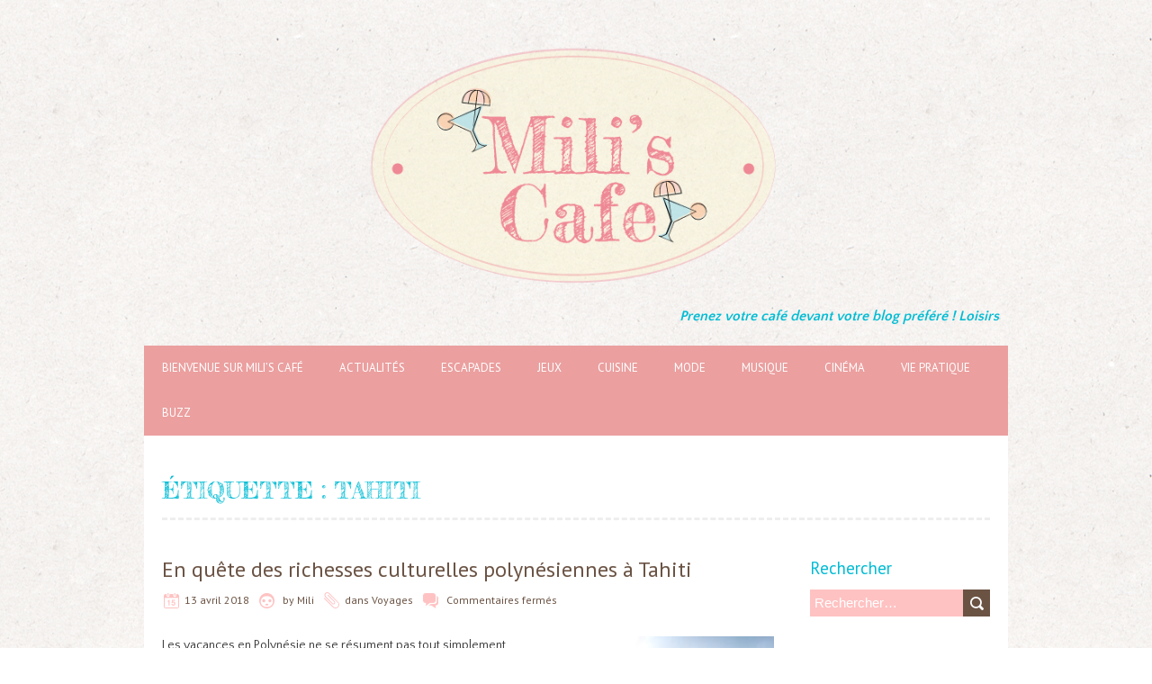

--- FILE ---
content_type: text/html; charset=UTF-8
request_url: https://miliscafe.fr/tag/tahiti/
body_size: 12724
content:
<!DOCTYPE html>
<!--[if lt IE 7 ]><html class="ie ie6" lang="fr-FR" prefix="og: https://ogp.me/ns#"> <![endif]-->
<!--[if IE 7 ]><html class="ie ie7" lang="fr-FR" prefix="og: https://ogp.me/ns#"> <![endif]-->
<!--[if IE 8 ]><html class="ie ie8" lang="fr-FR" prefix="og: https://ogp.me/ns#"> <![endif]-->
<!--[if ( gte IE 9)|!(IE)]><!--><html lang="fr-FR" prefix="og: https://ogp.me/ns#"> <!--<![endif]-->
<head>
<meta charset="UTF-8" />
<meta name="viewport" content="width=device-width, initial-scale=1.0">
<!--[if IE]><meta http-equiv="X-UA-Compatible" content="IE=edge,chrome=1"><![endif]-->
<link rel="profile" href="http://gmpg.org/xfn/11" />
	<style>img:is([sizes="auto" i], [sizes^="auto," i]) { contain-intrinsic-size: 3000px 1500px }</style>
	
<!-- Optimisation des moteurs de recherche par Rank Math - https://rankmath.com/ -->
<title>tahiti - Blog Loisirs</title>
<meta name="robots" content="follow, noindex"/>
<meta property="og:locale" content="fr_FR" />
<meta property="og:type" content="article" />
<meta property="og:title" content="tahiti - Blog Loisirs" />
<meta property="og:url" content="https://miliscafe.fr/tag/tahiti/" />
<meta property="og:site_name" content="Blog Loisirs" />
<meta name="twitter:card" content="summary_large_image" />
<meta name="twitter:title" content="tahiti - Blog Loisirs" />
<meta name="twitter:label1" content="Articles" />
<meta name="twitter:data1" content="1" />
<script type="application/ld+json" class="rank-math-schema">{"@context":"https://schema.org","@graph":[{"@type":"Person","@id":"https://miliscafe.fr/#person","name":"Blog Loisirs"},{"@type":"WebSite","@id":"https://miliscafe.fr/#website","url":"https://miliscafe.fr","name":"Blog Loisirs","publisher":{"@id":"https://miliscafe.fr/#person"},"inLanguage":"fr-FR"},{"@type":"CollectionPage","@id":"https://miliscafe.fr/tag/tahiti/#webpage","url":"https://miliscafe.fr/tag/tahiti/","name":"tahiti - Blog Loisirs","isPartOf":{"@id":"https://miliscafe.fr/#website"},"inLanguage":"fr-FR"}]}</script>
<!-- /Extension Rank Math WordPress SEO -->

<link rel='dns-prefetch' href='//www.googletagmanager.com' />
<link rel='dns-prefetch' href='//fonts.googleapis.com' />
<link rel="alternate" type="application/rss+xml" title="Blog Loisirs &raquo; Flux" href="https://miliscafe.fr/feed/" />
<link rel="alternate" type="application/rss+xml" title="Blog Loisirs &raquo; Flux de l’étiquette tahiti" href="https://miliscafe.fr/tag/tahiti/feed/" />
<script type="text/javascript">
/* <![CDATA[ */
window._wpemojiSettings = {"baseUrl":"https:\/\/s.w.org\/images\/core\/emoji\/16.0.1\/72x72\/","ext":".png","svgUrl":"https:\/\/s.w.org\/images\/core\/emoji\/16.0.1\/svg\/","svgExt":".svg","source":{"concatemoji":"https:\/\/miliscafe.fr\/wp-includes\/js\/wp-emoji-release.min.js?ver=6.8.2"}};
/*! This file is auto-generated */
!function(s,n){var o,i,e;function c(e){try{var t={supportTests:e,timestamp:(new Date).valueOf()};sessionStorage.setItem(o,JSON.stringify(t))}catch(e){}}function p(e,t,n){e.clearRect(0,0,e.canvas.width,e.canvas.height),e.fillText(t,0,0);var t=new Uint32Array(e.getImageData(0,0,e.canvas.width,e.canvas.height).data),a=(e.clearRect(0,0,e.canvas.width,e.canvas.height),e.fillText(n,0,0),new Uint32Array(e.getImageData(0,0,e.canvas.width,e.canvas.height).data));return t.every(function(e,t){return e===a[t]})}function u(e,t){e.clearRect(0,0,e.canvas.width,e.canvas.height),e.fillText(t,0,0);for(var n=e.getImageData(16,16,1,1),a=0;a<n.data.length;a++)if(0!==n.data[a])return!1;return!0}function f(e,t,n,a){switch(t){case"flag":return n(e,"\ud83c\udff3\ufe0f\u200d\u26a7\ufe0f","\ud83c\udff3\ufe0f\u200b\u26a7\ufe0f")?!1:!n(e,"\ud83c\udde8\ud83c\uddf6","\ud83c\udde8\u200b\ud83c\uddf6")&&!n(e,"\ud83c\udff4\udb40\udc67\udb40\udc62\udb40\udc65\udb40\udc6e\udb40\udc67\udb40\udc7f","\ud83c\udff4\u200b\udb40\udc67\u200b\udb40\udc62\u200b\udb40\udc65\u200b\udb40\udc6e\u200b\udb40\udc67\u200b\udb40\udc7f");case"emoji":return!a(e,"\ud83e\udedf")}return!1}function g(e,t,n,a){var r="undefined"!=typeof WorkerGlobalScope&&self instanceof WorkerGlobalScope?new OffscreenCanvas(300,150):s.createElement("canvas"),o=r.getContext("2d",{willReadFrequently:!0}),i=(o.textBaseline="top",o.font="600 32px Arial",{});return e.forEach(function(e){i[e]=t(o,e,n,a)}),i}function t(e){var t=s.createElement("script");t.src=e,t.defer=!0,s.head.appendChild(t)}"undefined"!=typeof Promise&&(o="wpEmojiSettingsSupports",i=["flag","emoji"],n.supports={everything:!0,everythingExceptFlag:!0},e=new Promise(function(e){s.addEventListener("DOMContentLoaded",e,{once:!0})}),new Promise(function(t){var n=function(){try{var e=JSON.parse(sessionStorage.getItem(o));if("object"==typeof e&&"number"==typeof e.timestamp&&(new Date).valueOf()<e.timestamp+604800&&"object"==typeof e.supportTests)return e.supportTests}catch(e){}return null}();if(!n){if("undefined"!=typeof Worker&&"undefined"!=typeof OffscreenCanvas&&"undefined"!=typeof URL&&URL.createObjectURL&&"undefined"!=typeof Blob)try{var e="postMessage("+g.toString()+"("+[JSON.stringify(i),f.toString(),p.toString(),u.toString()].join(",")+"));",a=new Blob([e],{type:"text/javascript"}),r=new Worker(URL.createObjectURL(a),{name:"wpTestEmojiSupports"});return void(r.onmessage=function(e){c(n=e.data),r.terminate(),t(n)})}catch(e){}c(n=g(i,f,p,u))}t(n)}).then(function(e){for(var t in e)n.supports[t]=e[t],n.supports.everything=n.supports.everything&&n.supports[t],"flag"!==t&&(n.supports.everythingExceptFlag=n.supports.everythingExceptFlag&&n.supports[t]);n.supports.everythingExceptFlag=n.supports.everythingExceptFlag&&!n.supports.flag,n.DOMReady=!1,n.readyCallback=function(){n.DOMReady=!0}}).then(function(){return e}).then(function(){var e;n.supports.everything||(n.readyCallback(),(e=n.source||{}).concatemoji?t(e.concatemoji):e.wpemoji&&e.twemoji&&(t(e.twemoji),t(e.wpemoji)))}))}((window,document),window._wpemojiSettings);
/* ]]> */
</script>

<style id='wp-emoji-styles-inline-css' type='text/css'>

	img.wp-smiley, img.emoji {
		display: inline !important;
		border: none !important;
		box-shadow: none !important;
		height: 1em !important;
		width: 1em !important;
		margin: 0 0.07em !important;
		vertical-align: -0.1em !important;
		background: none !important;
		padding: 0 !important;
	}
</style>
<link rel='stylesheet' id='wp-block-library-css' href='https://miliscafe.fr/wp-includes/css/dist/block-library/style.min.css?ver=6.8.2' type='text/css' media='all' />
<style id='classic-theme-styles-inline-css' type='text/css'>
/*! This file is auto-generated */
.wp-block-button__link{color:#fff;background-color:#32373c;border-radius:9999px;box-shadow:none;text-decoration:none;padding:calc(.667em + 2px) calc(1.333em + 2px);font-size:1.125em}.wp-block-file__button{background:#32373c;color:#fff;text-decoration:none}
</style>
<style id='global-styles-inline-css' type='text/css'>
:root{--wp--preset--aspect-ratio--square: 1;--wp--preset--aspect-ratio--4-3: 4/3;--wp--preset--aspect-ratio--3-4: 3/4;--wp--preset--aspect-ratio--3-2: 3/2;--wp--preset--aspect-ratio--2-3: 2/3;--wp--preset--aspect-ratio--16-9: 16/9;--wp--preset--aspect-ratio--9-16: 9/16;--wp--preset--color--black: #000000;--wp--preset--color--cyan-bluish-gray: #abb8c3;--wp--preset--color--white: #ffffff;--wp--preset--color--pale-pink: #f78da7;--wp--preset--color--vivid-red: #cf2e2e;--wp--preset--color--luminous-vivid-orange: #ff6900;--wp--preset--color--luminous-vivid-amber: #fcb900;--wp--preset--color--light-green-cyan: #7bdcb5;--wp--preset--color--vivid-green-cyan: #00d084;--wp--preset--color--pale-cyan-blue: #8ed1fc;--wp--preset--color--vivid-cyan-blue: #0693e3;--wp--preset--color--vivid-purple: #9b51e0;--wp--preset--gradient--vivid-cyan-blue-to-vivid-purple: linear-gradient(135deg,rgba(6,147,227,1) 0%,rgb(155,81,224) 100%);--wp--preset--gradient--light-green-cyan-to-vivid-green-cyan: linear-gradient(135deg,rgb(122,220,180) 0%,rgb(0,208,130) 100%);--wp--preset--gradient--luminous-vivid-amber-to-luminous-vivid-orange: linear-gradient(135deg,rgba(252,185,0,1) 0%,rgba(255,105,0,1) 100%);--wp--preset--gradient--luminous-vivid-orange-to-vivid-red: linear-gradient(135deg,rgba(255,105,0,1) 0%,rgb(207,46,46) 100%);--wp--preset--gradient--very-light-gray-to-cyan-bluish-gray: linear-gradient(135deg,rgb(238,238,238) 0%,rgb(169,184,195) 100%);--wp--preset--gradient--cool-to-warm-spectrum: linear-gradient(135deg,rgb(74,234,220) 0%,rgb(151,120,209) 20%,rgb(207,42,186) 40%,rgb(238,44,130) 60%,rgb(251,105,98) 80%,rgb(254,248,76) 100%);--wp--preset--gradient--blush-light-purple: linear-gradient(135deg,rgb(255,206,236) 0%,rgb(152,150,240) 100%);--wp--preset--gradient--blush-bordeaux: linear-gradient(135deg,rgb(254,205,165) 0%,rgb(254,45,45) 50%,rgb(107,0,62) 100%);--wp--preset--gradient--luminous-dusk: linear-gradient(135deg,rgb(255,203,112) 0%,rgb(199,81,192) 50%,rgb(65,88,208) 100%);--wp--preset--gradient--pale-ocean: linear-gradient(135deg,rgb(255,245,203) 0%,rgb(182,227,212) 50%,rgb(51,167,181) 100%);--wp--preset--gradient--electric-grass: linear-gradient(135deg,rgb(202,248,128) 0%,rgb(113,206,126) 100%);--wp--preset--gradient--midnight: linear-gradient(135deg,rgb(2,3,129) 0%,rgb(40,116,252) 100%);--wp--preset--font-size--small: 13px;--wp--preset--font-size--medium: 20px;--wp--preset--font-size--large: 36px;--wp--preset--font-size--x-large: 42px;--wp--preset--spacing--20: 0.44rem;--wp--preset--spacing--30: 0.67rem;--wp--preset--spacing--40: 1rem;--wp--preset--spacing--50: 1.5rem;--wp--preset--spacing--60: 2.25rem;--wp--preset--spacing--70: 3.38rem;--wp--preset--spacing--80: 5.06rem;--wp--preset--shadow--natural: 6px 6px 9px rgba(0, 0, 0, 0.2);--wp--preset--shadow--deep: 12px 12px 50px rgba(0, 0, 0, 0.4);--wp--preset--shadow--sharp: 6px 6px 0px rgba(0, 0, 0, 0.2);--wp--preset--shadow--outlined: 6px 6px 0px -3px rgba(255, 255, 255, 1), 6px 6px rgba(0, 0, 0, 1);--wp--preset--shadow--crisp: 6px 6px 0px rgba(0, 0, 0, 1);}:where(.is-layout-flex){gap: 0.5em;}:where(.is-layout-grid){gap: 0.5em;}body .is-layout-flex{display: flex;}.is-layout-flex{flex-wrap: wrap;align-items: center;}.is-layout-flex > :is(*, div){margin: 0;}body .is-layout-grid{display: grid;}.is-layout-grid > :is(*, div){margin: 0;}:where(.wp-block-columns.is-layout-flex){gap: 2em;}:where(.wp-block-columns.is-layout-grid){gap: 2em;}:where(.wp-block-post-template.is-layout-flex){gap: 1.25em;}:where(.wp-block-post-template.is-layout-grid){gap: 1.25em;}.has-black-color{color: var(--wp--preset--color--black) !important;}.has-cyan-bluish-gray-color{color: var(--wp--preset--color--cyan-bluish-gray) !important;}.has-white-color{color: var(--wp--preset--color--white) !important;}.has-pale-pink-color{color: var(--wp--preset--color--pale-pink) !important;}.has-vivid-red-color{color: var(--wp--preset--color--vivid-red) !important;}.has-luminous-vivid-orange-color{color: var(--wp--preset--color--luminous-vivid-orange) !important;}.has-luminous-vivid-amber-color{color: var(--wp--preset--color--luminous-vivid-amber) !important;}.has-light-green-cyan-color{color: var(--wp--preset--color--light-green-cyan) !important;}.has-vivid-green-cyan-color{color: var(--wp--preset--color--vivid-green-cyan) !important;}.has-pale-cyan-blue-color{color: var(--wp--preset--color--pale-cyan-blue) !important;}.has-vivid-cyan-blue-color{color: var(--wp--preset--color--vivid-cyan-blue) !important;}.has-vivid-purple-color{color: var(--wp--preset--color--vivid-purple) !important;}.has-black-background-color{background-color: var(--wp--preset--color--black) !important;}.has-cyan-bluish-gray-background-color{background-color: var(--wp--preset--color--cyan-bluish-gray) !important;}.has-white-background-color{background-color: var(--wp--preset--color--white) !important;}.has-pale-pink-background-color{background-color: var(--wp--preset--color--pale-pink) !important;}.has-vivid-red-background-color{background-color: var(--wp--preset--color--vivid-red) !important;}.has-luminous-vivid-orange-background-color{background-color: var(--wp--preset--color--luminous-vivid-orange) !important;}.has-luminous-vivid-amber-background-color{background-color: var(--wp--preset--color--luminous-vivid-amber) !important;}.has-light-green-cyan-background-color{background-color: var(--wp--preset--color--light-green-cyan) !important;}.has-vivid-green-cyan-background-color{background-color: var(--wp--preset--color--vivid-green-cyan) !important;}.has-pale-cyan-blue-background-color{background-color: var(--wp--preset--color--pale-cyan-blue) !important;}.has-vivid-cyan-blue-background-color{background-color: var(--wp--preset--color--vivid-cyan-blue) !important;}.has-vivid-purple-background-color{background-color: var(--wp--preset--color--vivid-purple) !important;}.has-black-border-color{border-color: var(--wp--preset--color--black) !important;}.has-cyan-bluish-gray-border-color{border-color: var(--wp--preset--color--cyan-bluish-gray) !important;}.has-white-border-color{border-color: var(--wp--preset--color--white) !important;}.has-pale-pink-border-color{border-color: var(--wp--preset--color--pale-pink) !important;}.has-vivid-red-border-color{border-color: var(--wp--preset--color--vivid-red) !important;}.has-luminous-vivid-orange-border-color{border-color: var(--wp--preset--color--luminous-vivid-orange) !important;}.has-luminous-vivid-amber-border-color{border-color: var(--wp--preset--color--luminous-vivid-amber) !important;}.has-light-green-cyan-border-color{border-color: var(--wp--preset--color--light-green-cyan) !important;}.has-vivid-green-cyan-border-color{border-color: var(--wp--preset--color--vivid-green-cyan) !important;}.has-pale-cyan-blue-border-color{border-color: var(--wp--preset--color--pale-cyan-blue) !important;}.has-vivid-cyan-blue-border-color{border-color: var(--wp--preset--color--vivid-cyan-blue) !important;}.has-vivid-purple-border-color{border-color: var(--wp--preset--color--vivid-purple) !important;}.has-vivid-cyan-blue-to-vivid-purple-gradient-background{background: var(--wp--preset--gradient--vivid-cyan-blue-to-vivid-purple) !important;}.has-light-green-cyan-to-vivid-green-cyan-gradient-background{background: var(--wp--preset--gradient--light-green-cyan-to-vivid-green-cyan) !important;}.has-luminous-vivid-amber-to-luminous-vivid-orange-gradient-background{background: var(--wp--preset--gradient--luminous-vivid-amber-to-luminous-vivid-orange) !important;}.has-luminous-vivid-orange-to-vivid-red-gradient-background{background: var(--wp--preset--gradient--luminous-vivid-orange-to-vivid-red) !important;}.has-very-light-gray-to-cyan-bluish-gray-gradient-background{background: var(--wp--preset--gradient--very-light-gray-to-cyan-bluish-gray) !important;}.has-cool-to-warm-spectrum-gradient-background{background: var(--wp--preset--gradient--cool-to-warm-spectrum) !important;}.has-blush-light-purple-gradient-background{background: var(--wp--preset--gradient--blush-light-purple) !important;}.has-blush-bordeaux-gradient-background{background: var(--wp--preset--gradient--blush-bordeaux) !important;}.has-luminous-dusk-gradient-background{background: var(--wp--preset--gradient--luminous-dusk) !important;}.has-pale-ocean-gradient-background{background: var(--wp--preset--gradient--pale-ocean) !important;}.has-electric-grass-gradient-background{background: var(--wp--preset--gradient--electric-grass) !important;}.has-midnight-gradient-background{background: var(--wp--preset--gradient--midnight) !important;}.has-small-font-size{font-size: var(--wp--preset--font-size--small) !important;}.has-medium-font-size{font-size: var(--wp--preset--font-size--medium) !important;}.has-large-font-size{font-size: var(--wp--preset--font-size--large) !important;}.has-x-large-font-size{font-size: var(--wp--preset--font-size--x-large) !important;}
:where(.wp-block-post-template.is-layout-flex){gap: 1.25em;}:where(.wp-block-post-template.is-layout-grid){gap: 1.25em;}
:where(.wp-block-columns.is-layout-flex){gap: 2em;}:where(.wp-block-columns.is-layout-grid){gap: 2em;}
:root :where(.wp-block-pullquote){font-size: 1.5em;line-height: 1.6;}
</style>
<link rel='stylesheet' id='ez-toc-css' href='https://miliscafe.fr/wp-content/plugins/easy-table-of-contents/assets/css/screen.min.css?ver=2.0.76' type='text/css' media='all' />
<style id='ez-toc-inline-css' type='text/css'>
div#ez-toc-container .ez-toc-title {font-size: 120%;}div#ez-toc-container .ez-toc-title {font-weight: 500;}div#ez-toc-container ul li , div#ez-toc-container ul li a {font-size: 95%;}div#ez-toc-container ul li , div#ez-toc-container ul li a {font-weight: 500;}div#ez-toc-container nav ul ul li {font-size: 90%;}
.ez-toc-container-direction {direction: ltr;}.ez-toc-counter ul{counter-reset: item ;}.ez-toc-counter nav ul li a::before {content: counters(item, '.', decimal) '. ';display: inline-block;counter-increment: item;flex-grow: 0;flex-shrink: 0;margin-right: .2em; float: left; }.ez-toc-widget-direction {direction: ltr;}.ez-toc-widget-container ul{counter-reset: item ;}.ez-toc-widget-container nav ul li a::before {content: counters(item, '.', decimal) '. ';display: inline-block;counter-increment: item;flex-grow: 0;flex-shrink: 0;margin-right: .2em; float: left; }
</style>
<link rel='stylesheet' id='chooko-css' href='https://miliscafe.fr/wp-content/themes/chooko-lite/css/chooko.min.css?ver=1.2.3' type='text/css' media='all' />
<link rel='stylesheet' id='chooko-style-css' href='https://miliscafe.fr/wp-content/themes/milis-cafe/style.css?ver=1.2.3' type='text/css' media='all' />
<link rel='stylesheet' id='chooko-ptsans-css' href='//fonts.googleapis.com/css?family=PT+Sans:400italic,700italic,400,700&#038;subset=latin,latin-ext' type='text/css' media='all' />
<script type="text/javascript" src="https://miliscafe.fr/wp-includes/js/jquery/jquery.min.js?ver=3.7.1" id="jquery-core-js"></script>
<script type="text/javascript" src="https://miliscafe.fr/wp-includes/js/jquery/jquery-migrate.min.js?ver=3.4.1" id="jquery-migrate-js"></script>
<script type="text/javascript" src="https://miliscafe.fr/wp-includes/js/hoverIntent.min.js?ver=1.10.2" id="hoverIntent-js"></script>
<script type="text/javascript" src="https://miliscafe.fr/wp-content/themes/chooko-lite/js/chooko.min.js?ver=1.2.3" id="chooko-js"></script>
<!--[if lt IE 9]>
<script type="text/javascript" src="https://miliscafe.fr/wp-content/themes/chooko-lite/js/html5.js?ver=1.2.3" id="html5shiv-js"></script>
<![endif]-->

<!-- Extrait de code de la balise Google (gtag.js) ajouté par Site Kit -->
<!-- Extrait Google Analytics ajouté par Site Kit -->
<script type="text/javascript" src="https://www.googletagmanager.com/gtag/js?id=GT-PZV2SL5H" id="google_gtagjs-js" async></script>
<script type="text/javascript" id="google_gtagjs-js-after">
/* <![CDATA[ */
window.dataLayer = window.dataLayer || [];function gtag(){dataLayer.push(arguments);}
gtag("set","linker",{"domains":["miliscafe.fr"]});
gtag("js", new Date());
gtag("set", "developer_id.dZTNiMT", true);
gtag("config", "GT-PZV2SL5H");
 window._googlesitekit = window._googlesitekit || {}; window._googlesitekit.throttledEvents = []; window._googlesitekit.gtagEvent = (name, data) => { var key = JSON.stringify( { name, data } ); if ( !! window._googlesitekit.throttledEvents[ key ] ) { return; } window._googlesitekit.throttledEvents[ key ] = true; setTimeout( () => { delete window._googlesitekit.throttledEvents[ key ]; }, 5 ); gtag( "event", name, { ...data, event_source: "site-kit" } ); }; 
/* ]]> */
</script>
<link rel="https://api.w.org/" href="https://miliscafe.fr/wp-json/" /><link rel="alternate" title="JSON" type="application/json" href="https://miliscafe.fr/wp-json/wp/v2/tags/313" /><link rel="EditURI" type="application/rsd+xml" title="RSD" href="https://miliscafe.fr/xmlrpc.php?rsd" />
<meta name="generator" content="WordPress 6.8.2" />
<meta name="generator" content="Site Kit by Google 1.170.0" /><meta name="google-site-verification" content="u-fTyVkK9nH3_87-3L4T67ugi_NWD8ZRzipPgP8UT2E"><style type="text/css" id="custom-background-css">
body.custom-background { background-image: url("https://miliscafe.fr/wp-content/themes/chooko-lite/img/ricepaper2.png"); background-position: left top; background-size: auto; background-repeat: repeat; background-attachment: fixed; }
</style>
	<link rel="icon" href="https://miliscafe.fr/wp-content/uploads/2016/06/cropped-LOGOROSE-PETIT-1-32x32.png" sizes="32x32" />
<link rel="icon" href="https://miliscafe.fr/wp-content/uploads/2016/06/cropped-LOGOROSE-PETIT-1-192x192.png" sizes="192x192" />
<link rel="apple-touch-icon" href="https://miliscafe.fr/wp-content/uploads/2016/06/cropped-LOGOROSE-PETIT-1-180x180.png" />
<meta name="msapplication-TileImage" content="https://miliscafe.fr/wp-content/uploads/2016/06/cropped-LOGOROSE-PETIT-1-270x270.png" />
</head>
<body class="archive tag tag-tahiti tag-313 custom-background wp-theme-chooko-lite wp-child-theme-milis-cafe">
		<div id="header">
		<div class="container">
			<div id="logo">
				<a href="https://miliscafe.fr" title='Blog Loisirs' rel='home'>
											<h1 class="site-title" style="display:none">Blog Loisirs</h1>
						<img src="http://miliscafe.fr/wp-content/uploads/2016/06/LOGOS-10.png" alt="Blog Loisirs">
										</a>
			</div>
							<div id="tagline">Prenez votre café devant votre blog préféré ! Loisirs</div>
						</div>
	</div>

	<div id="main-wrap">
		<div id="navbar" class="container">
			<div class="menu-container">
				<div class="menu-header-container"><ul id="menu-header" class="menu sf-menu"><li id="menu-item-30" class="menu-item menu-item-type-post_type menu-item-object-page menu-item-home menu-item-30"><a href="https://miliscafe.fr/">Bienvenue sur Mili&rsquo;s Café</a></li>
<li id="menu-item-381" class="menu-item menu-item-type-taxonomy menu-item-object-category menu-item-381"><a href="https://miliscafe.fr/category/actualites/">Actualités</a></li>
<li id="menu-item-147" class="menu-item menu-item-type-post_type menu-item-object-page menu-item-has-children menu-item-147"><a href="https://miliscafe.fr/escapades/">Escapades</a>
<ul class="sub-menu">
	<li id="menu-item-53" class="menu-item menu-item-type-post_type menu-item-object-page menu-item-53"><a href="https://miliscafe.fr/escapades/voyages/">Voyages</a></li>
	<li id="menu-item-54" class="menu-item menu-item-type-post_type menu-item-object-page menu-item-54"><a href="https://miliscafe.fr/escapades/sorties/">Sorties</a></li>
</ul>
</li>
<li id="menu-item-27" class="menu-item menu-item-type-post_type menu-item-object-page menu-item-has-children menu-item-27"><a href="https://miliscafe.fr/jeux/">Jeux</a>
<ul class="sub-menu">
	<li id="menu-item-56" class="menu-item menu-item-type-post_type menu-item-object-page menu-item-56"><a href="https://miliscafe.fr/jeux/jeu-de-societe/">Jeux de société</a></li>
	<li id="menu-item-55" class="menu-item menu-item-type-post_type menu-item-object-page menu-item-55"><a href="https://miliscafe.fr/jeux/jeu-video/">Jeux vidéo</a></li>
	<li id="menu-item-195" class="menu-item menu-item-type-post_type menu-item-object-page menu-item-195"><a href="https://miliscafe.fr/jeux/jeux-en-plein-air/">Jeux en plein air</a></li>
</ul>
</li>
<li id="menu-item-28" class="menu-item menu-item-type-post_type menu-item-object-page menu-item-has-children menu-item-28"><a href="https://miliscafe.fr/cuisine/">Cuisine</a>
<ul class="sub-menu">
	<li id="menu-item-52" class="menu-item menu-item-type-post_type menu-item-object-page menu-item-52"><a href="https://miliscafe.fr/cuisine/recettes-de-cuisine/">Recettes de cuisine</a></li>
	<li id="menu-item-109" class="menu-item menu-item-type-post_type menu-item-object-page menu-item-109"><a href="https://miliscafe.fr/cuisine/astuces-cuisine/">Astuces cuisine</a></li>
</ul>
</li>
<li id="menu-item-58" class="menu-item menu-item-type-post_type menu-item-object-page menu-item-has-children menu-item-58"><a href="https://miliscafe.fr/mode/">Mode</a>
<ul class="sub-menu">
	<li id="menu-item-111" class="menu-item menu-item-type-post_type menu-item-object-page menu-item-111"><a href="https://miliscafe.fr/mode/mode-femme/">Mode femme</a></li>
	<li id="menu-item-110" class="menu-item menu-item-type-post_type menu-item-object-page menu-item-110"><a href="https://miliscafe.fr/mode/mode-homme/">Mode homme</a></li>
</ul>
</li>
<li id="menu-item-59" class="menu-item menu-item-type-post_type menu-item-object-page menu-item-has-children menu-item-59"><a href="https://miliscafe.fr/musique/">Musique</a>
<ul class="sub-menu">
	<li id="menu-item-911" class="menu-item menu-item-type-taxonomy menu-item-object-category menu-item-911"><a href="https://miliscafe.fr/category/musique/apprendre-la-musique/">Apprendre la musique</a></li>
	<li id="menu-item-113" class="menu-item menu-item-type-post_type menu-item-object-page menu-item-113"><a href="https://miliscafe.fr/musique/musique-francophone/">Musique francophone</a></li>
	<li id="menu-item-112" class="menu-item menu-item-type-post_type menu-item-object-page menu-item-112"><a href="https://miliscafe.fr/musique/musique-etrangere/">Musique étrangère</a></li>
</ul>
</li>
<li id="menu-item-60" class="menu-item menu-item-type-post_type menu-item-object-page menu-item-has-children menu-item-60"><a href="https://miliscafe.fr/cinema/">Cinéma</a>
<ul class="sub-menu">
	<li id="menu-item-115" class="menu-item menu-item-type-post_type menu-item-object-page menu-item-115"><a href="https://miliscafe.fr/cinema/films/">Films</a></li>
	<li id="menu-item-114" class="menu-item menu-item-type-post_type menu-item-object-page menu-item-114"><a href="https://miliscafe.fr/cinema/series/">Séries</a></li>
</ul>
</li>
<li id="menu-item-116" class="menu-item menu-item-type-post_type menu-item-object-page menu-item-has-children menu-item-116"><a href="https://miliscafe.fr/vie-pratique/">Vie pratique</a>
<ul class="sub-menu">
	<li id="menu-item-532" class="menu-item menu-item-type-taxonomy menu-item-object-category menu-item-532"><a href="https://miliscafe.fr/category/vie_pratique/beaute-et-bien-etre/">Beauté et bien-être</a></li>
	<li id="menu-item-788" class="menu-item menu-item-type-taxonomy menu-item-object-category menu-item-788"><a href="https://miliscafe.fr/category/vie_pratique/famille/">Famille et éducation</a></li>
	<li id="menu-item-1070" class="menu-item menu-item-type-taxonomy menu-item-object-category menu-item-1070"><a href="https://miliscafe.fr/category/vie_pratique/technologie/">Technologie</a></li>
	<li id="menu-item-29" class="menu-item menu-item-type-post_type menu-item-object-page menu-item-29"><a href="https://miliscafe.fr/vie-pratique/bricolage/">Bricolage</a></li>
	<li id="menu-item-117" class="menu-item menu-item-type-post_type menu-item-object-page menu-item-117"><a href="https://miliscafe.fr/vie-pratique/jardinage/">Jardinage</a></li>
	<li id="menu-item-865" class="menu-item menu-item-type-taxonomy menu-item-object-category menu-item-865"><a href="https://miliscafe.fr/category/vie_pratique/travail/">Travail</a></li>
</ul>
</li>
<li id="menu-item-57" class="menu-item menu-item-type-post_type menu-item-object-page menu-item-57"><a href="https://miliscafe.fr/buzz/">Buzz</a></li>
</ul></div><select id="dropdown-menu"><option value="">Menu</option><option value="https://miliscafe.fr/">Bienvenue sur Mili's Café</option><option value="https://miliscafe.fr/category/actualites/">Actualités</option><option value="https://miliscafe.fr/escapades/">Escapades</option><option value="https://miliscafe.fr/escapades/voyages/"> &raquo; Voyages</option><option value="https://miliscafe.fr/escapades/sorties/"> &raquo; Sorties</option><option value="https://miliscafe.fr/jeux/">Jeux</option><option value="https://miliscafe.fr/jeux/jeu-de-societe/"> &raquo; Jeux de société</option><option value="https://miliscafe.fr/jeux/jeu-video/"> &raquo; Jeux vidéo</option><option value="https://miliscafe.fr/jeux/jeux-en-plein-air/"> &raquo; Jeux en plein air</option><option value="https://miliscafe.fr/cuisine/">Cuisine</option><option value="https://miliscafe.fr/cuisine/recettes-de-cuisine/"> &raquo; Recettes de cuisine</option><option value="https://miliscafe.fr/cuisine/astuces-cuisine/"> &raquo; Astuces cuisine</option><option value="https://miliscafe.fr/mode/">Mode</option><option value="https://miliscafe.fr/mode/mode-femme/"> &raquo; Mode femme</option><option value="https://miliscafe.fr/mode/mode-homme/"> &raquo; Mode homme</option><option value="https://miliscafe.fr/musique/">Musique</option><option value="https://miliscafe.fr/category/musique/apprendre-la-musique/"> &raquo; Apprendre la musique</option><option value="https://miliscafe.fr/musique/musique-francophone/"> &raquo; Musique francophone</option><option value="https://miliscafe.fr/musique/musique-etrangere/"> &raquo; Musique étrangère</option><option value="https://miliscafe.fr/cinema/">Cinéma</option><option value="https://miliscafe.fr/cinema/films/"> &raquo; Films</option><option value="https://miliscafe.fr/cinema/series/"> &raquo; Séries</option><option value="https://miliscafe.fr/vie-pratique/">Vie pratique</option><option value="https://miliscafe.fr/category/vie_pratique/beaute-et-bien-etre/"> &raquo; Beauté et bien-être</option><option value="https://miliscafe.fr/category/vie_pratique/famille/"> &raquo; Famille et éducation</option><option value="https://miliscafe.fr/category/vie_pratique/technologie/"> &raquo; Technologie</option><option value="https://miliscafe.fr/vie-pratique/bricolage/"> &raquo; Bricolage</option><option value="https://miliscafe.fr/vie-pratique/jardinage/"> &raquo; Jardinage</option><option value="https://miliscafe.fr/category/vie_pratique/travail/"> &raquo; Travail</option><option value="https://miliscafe.fr/buzz/">Buzz</option></select>			</div>
		</div>
		<div id="main-content" class="container no-header-image">
			<h1 class="page-title">Étiquette : <span>tahiti</span></h1>
			<div id="page-container" class="left with-sidebar">
						<div id="post-870" class="post-870 post type-post status-publish format-standard has-post-thumbnail hentry category-voyages tag-ile tag-polinesie tag-tahiti tag-tourisme tag-visite tag-voyage">
					<h3 class="entry-title">
						<a href="https://miliscafe.fr/richesses-culturelles-polynesiennes-a-tahiti/" title="En quête des richesses culturelles polynésiennes à Tahiti" rel="bookmark">En quête des richesses culturelles polynésiennes à Tahiti</a>
					</h3>

					<div class="postmetadata">
													<span class="meta-date published"><span class="icon"></span><a href="https://miliscafe.fr/richesses-culturelles-polynesiennes-a-tahiti/" title="En quête des richesses culturelles polynésiennes à Tahiti" rel="bookmark">13 avril 2018</a></span>
														<span class="updated">13 avril 2018</span>

							<span class="meta-author vcard author"><span class="icon"></span>
								by <span class="fn">Mili</span>							</span>

							<span class="meta-category"><span class="icon"></span>dans <a href="https://miliscafe.fr/category/escapades/voyages/" rel="tag">Voyages</a></span>
															<span class="meta-comments"><span class="icon"></span>
								<span>Commentaires fermés</span>								</span>
													</div>

					<div class="post-contents">
													<div class="thumbnail">
								<a href="https://miliscafe.fr/richesses-culturelles-polynesiennes-a-tahiti/" title="En quête des richesses culturelles polynésiennes à Tahiti">
									<img width="260" height="260" src="https://miliscafe.fr/wp-content/uploads/2018/04/polynésie-260x260.jpg" class="scale-with-grid wp-post-image" alt="polynésie" decoding="async" srcset="https://miliscafe.fr/wp-content/uploads/2018/04/polynésie-260x260.jpg 260w, https://miliscafe.fr/wp-content/uploads/2018/04/polynésie-150x150.jpg 150w" sizes="(max-width: 260px) 100vw, 260px" />								</a>
							</div>
													<div class="post-content">
							<p>Les vacances en Polynésie ne se résument pas tout simplement sur les îles ornées de paysages pittoresques, les lagons ou les plages… c’est aussi, surtout, de belles découvertes culturelles, entre les sites naturels et les traditions ancestrales des villes et des villages qui la composent. Caractérisée par cinq archipels, la Polynésie française offre une grande&#8230; </p>
<div class="read-more"><a href="https://miliscafe.fr/richesses-culturelles-polynesiennes-a-tahiti/">Lire la suite</a></div>
						</div>
						<span class="tags"><span><a href="https://miliscafe.fr/tag/ile/" rel="tag">île</a></span><span><a href="https://miliscafe.fr/tag/polinesie/" rel="tag">polinésie</a></span><span><a href="https://miliscafe.fr/tag/tahiti/" rel="tag">tahiti</a></span><span><a href="https://miliscafe.fr/tag/tourisme/" rel="tag">tourisme</a></span><span><a href="https://miliscafe.fr/tag/visite/" rel="tag">visite</a></span><span><a href="https://miliscafe.fr/tag/voyage/" rel="tag">voyage</a></span></span>					</div>
				</div>

				<hr />
						<div class="page_nav">
					</div>
	</div>

	<div id="sidebar-container" class="right">
		<ul id="sidebar">
	<li id="search-6" class="widget widget_search"><h3 class="widget-title">Rechercher</h3><form role="search" method="get" class="search-form" action="https://miliscafe.fr/">
				<label>
					<span class="screen-reader-text">Rechercher :</span>
					<input type="search" class="search-field" placeholder="Rechercher…" value="" name="s" />
				</label>
				<input type="submit" class="search-submit" value="Rechercher" />
			</form></li>
		<li id="recent-posts-6" class="widget widget_recent_entries">
		<h3 class="widget-title">L&rsquo;Actu&rsquo;</h3>
		<ul>
											<li>
					<a href="https://miliscafe.fr/rhinoplastie-chirurgicale-sculpter-le-nez-pour-un-equilibre-facial-harmonieux/">Rhinoplastie chirurgicale : sculpter le nez pour un équilibre facial harmonieux</a>
									</li>
											<li>
					<a href="https://miliscafe.fr/10-destinations-de-trek-pour-les-amoureux-daventure/">10 destinations de trek pour les amoureux d’aventure</a>
									</li>
											<li>
					<a href="https://miliscafe.fr/la-reexpedition-de-colis-une-solution-pratique-pour-expedier-et-recevoir-a-linternational/">La réexpédition de colis : une solution pratique pour expédier et recevoir à l’international</a>
									</li>
											<li>
					<a href="https://miliscafe.fr/comment-attenuer-les-taches-brunes-et-preserver-leclat-de-sa-peau/">Comment atténuer les taches brunes et préserver l’éclat de sa peau</a>
									</li>
											<li>
					<a href="https://miliscafe.fr/oreiller-comment-choisir-le-modele-qui-vous-garantit-un-sommeil-reparateur/">Oreiller : comment choisir le modèle qui vous garantit un sommeil réparateur</a>
									</li>
					</ul>

		</li><li id="categories-6" class="widget widget_categories"><h3 class="widget-title">Catégories</h3><form action="https://miliscafe.fr" method="get"><label class="screen-reader-text" for="cat">Catégories</label><select  name='cat' id='cat' class='postform'>
	<option value='-1'>Sélectionner une catégorie</option>
	<option class="level-0" value="69">Actualités</option>
	<option class="level-0" value="338">Apprendre la musique</option>
	<option class="level-0" value="19">Astuces cuisine</option>
	<option class="level-0" value="119">Beauté et bien-être</option>
	<option class="level-0" value="14">Bricolage</option>
	<option class="level-0" value="17">Buzz</option>
	<option class="level-0" value="18">Cinéma</option>
	<option class="level-0" value="12">Cuisine</option>
	<option class="level-0" value="7">Escapades</option>
	<option class="level-0" value="243">Famille et éducation</option>
	<option class="level-0" value="22">Films</option>
	<option class="level-0" value="126">Immobilier</option>
	<option class="level-0" value="24">Jardinage</option>
	<option class="level-0" value="9">Jeux</option>
	<option class="level-0" value="10">Jeux de société</option>
	<option class="level-0" value="29">Jeux en plein air</option>
	<option class="level-0" value="11">Jeux vidéo</option>
	<option class="level-0" value="15">Mode</option>
	<option class="level-0" value="26">Mode femme</option>
	<option class="level-0" value="27">Mode homme</option>
	<option class="level-0" value="16">Musique</option>
	<option class="level-0" value="21">Musique étrangère</option>
	<option class="level-0" value="20">Musique francophone</option>
	<option class="level-0" value="1">Non classé</option>
	<option class="level-0" value="13">Recettes de cuisine</option>
	<option class="level-0" value="25">Séries</option>
	<option class="level-0" value="6">sorties</option>
	<option class="level-0" value="374">Technologie</option>
	<option class="level-0" value="309">Travail</option>
	<option class="level-0" value="23">Vie pratique</option>
	<option class="level-0" value="8">Voyages</option>
</select>
</form><script type="text/javascript">
/* <![CDATA[ */

(function() {
	var dropdown = document.getElementById( "cat" );
	function onCatChange() {
		if ( dropdown.options[ dropdown.selectedIndex ].value > 0 ) {
			dropdown.parentNode.submit();
		}
	}
	dropdown.onchange = onCatChange;
})();

/* ]]> */
</script>
</li><li id="text-7" class="widget widget_text"><h3 class="widget-title">Mili&rsquo;s cafe : Blogs Loisirs</h3>			<div class="textwidget">Prenez votre café devant votre blog préféré ! Loisirs</div>
		</li></ul>
	</div>

</div>
<div id="sub-footer">
	<div class="container">
		<div class="sub-footer-left">
			<p>
				
				Copyright &copy; 2026 Blog Loisirs. Proudly powered by <a href="https://wordpress.org/" title="Plate-forme sémantique de publication personnelle">WordPress</a>. Chooko design by <a href="https://www.iceablethemes.com" title="Free and Premium WordPress Themes">Iceable Themes</a>
				
			</p>
		</div>

		<div class="sub-footer-right">
			<div class="menu"><ul>
<li ><a href="https://miliscafe.fr/">Accueil</a></li><li class="page_item page-item-379"><a href="https://miliscafe.fr/actualites/">Actualités</a></li>
<li class="page_item page-item-40"><a href="https://miliscafe.fr/buzz/">Buzz</a></li>
<li class="page_item page-item-34 page_item_has_children"><a href="https://miliscafe.fr/cinema/">Cinéma</a></li>
<li class="page_item page-item-7 page_item_has_children"><a href="https://miliscafe.fr/cuisine/">Cuisine</a></li>
<li class="page_item page-item-11 page_item_has_children"><a href="https://miliscafe.fr/escapades/">Escapades</a></li>
<li class="page_item page-item-13 page_item_has_children"><a href="https://miliscafe.fr/jeux/">Jeux</a></li>
<li class="page_item page-item-8447"><a href="https://miliscafe.fr/mentions-legales/">Mentions Légales</a></li>
<li class="page_item page-item-38 page_item_has_children"><a href="https://miliscafe.fr/mode/">Mode</a></li>
<li class="page_item page-item-36 page_item_has_children"><a href="https://miliscafe.fr/musique/">Musique</a></li>
<li class="page_item page-item-88 page_item_has_children"><a href="https://miliscafe.fr/vie-pratique/">Vie pratique</a></li>
</ul></div>
		</div>
	</div>
</div>

</div>

<script type="speculationrules">
{"prefetch":[{"source":"document","where":{"and":[{"href_matches":"\/*"},{"not":{"href_matches":["\/wp-*.php","\/wp-admin\/*","\/wp-content\/uploads\/*","\/wp-content\/*","\/wp-content\/plugins\/*","\/wp-content\/themes\/milis-cafe\/*","\/wp-content\/themes\/chooko-lite\/*","\/*\\?(.+)"]}},{"not":{"selector_matches":"a[rel~=\"nofollow\"]"}},{"not":{"selector_matches":".no-prefetch, .no-prefetch a"}}]},"eagerness":"conservative"}]}
</script>
<p style="text-align: center;"><a href="https://miliscafe.fr/mentions-legales">Mentions légales</a></p><script type="text/javascript" id="ez-toc-scroll-scriptjs-js-extra">
/* <![CDATA[ */
var eztoc_smooth_local = {"scroll_offset":"30","add_request_uri":"","add_self_reference_link":""};
/* ]]> */
</script>
<script type="text/javascript" src="https://miliscafe.fr/wp-content/plugins/easy-table-of-contents/assets/js/smooth_scroll.min.js?ver=2.0.76" id="ez-toc-scroll-scriptjs-js"></script>
<script type="text/javascript" src="https://miliscafe.fr/wp-content/plugins/easy-table-of-contents/vendor/js-cookie/js.cookie.min.js?ver=2.2.1" id="ez-toc-js-cookie-js"></script>
<script type="text/javascript" src="https://miliscafe.fr/wp-content/plugins/easy-table-of-contents/vendor/sticky-kit/jquery.sticky-kit.min.js?ver=1.9.2" id="ez-toc-jquery-sticky-kit-js"></script>
<script type="text/javascript" id="ez-toc-js-js-extra">
/* <![CDATA[ */
var ezTOC = {"smooth_scroll":"1","visibility_hide_by_default":"","scroll_offset":"30","fallbackIcon":"<span class=\"\"><span class=\"eztoc-hide\" style=\"display:none;\">Toggle<\/span><span class=\"ez-toc-icon-toggle-span\"><svg style=\"fill: #999;color:#999\" xmlns=\"http:\/\/www.w3.org\/2000\/svg\" class=\"list-377408\" width=\"20px\" height=\"20px\" viewBox=\"0 0 24 24\" fill=\"none\"><path d=\"M6 6H4v2h2V6zm14 0H8v2h12V6zM4 11h2v2H4v-2zm16 0H8v2h12v-2zM4 16h2v2H4v-2zm16 0H8v2h12v-2z\" fill=\"currentColor\"><\/path><\/svg><svg style=\"fill: #999;color:#999\" class=\"arrow-unsorted-368013\" xmlns=\"http:\/\/www.w3.org\/2000\/svg\" width=\"10px\" height=\"10px\" viewBox=\"0 0 24 24\" version=\"1.2\" baseProfile=\"tiny\"><path d=\"M18.2 9.3l-6.2-6.3-6.2 6.3c-.2.2-.3.4-.3.7s.1.5.3.7c.2.2.4.3.7.3h11c.3 0 .5-.1.7-.3.2-.2.3-.5.3-.7s-.1-.5-.3-.7zM5.8 14.7l6.2 6.3 6.2-6.3c.2-.2.3-.5.3-.7s-.1-.5-.3-.7c-.2-.2-.4-.3-.7-.3h-11c-.3 0-.5.1-.7.3-.2.2-.3.5-.3.7s.1.5.3.7z\"\/><\/svg><\/span><\/span>","chamomile_theme_is_on":""};
/* ]]> */
</script>
<script type="text/javascript" src="https://miliscafe.fr/wp-content/plugins/easy-table-of-contents/assets/js/front.min.js?ver=2.0.76-1762420110" id="ez-toc-js-js"></script>

</body>
</html>


<!-- Page cached by LiteSpeed Cache 7.7 on 2026-01-16 09:26:14 -->